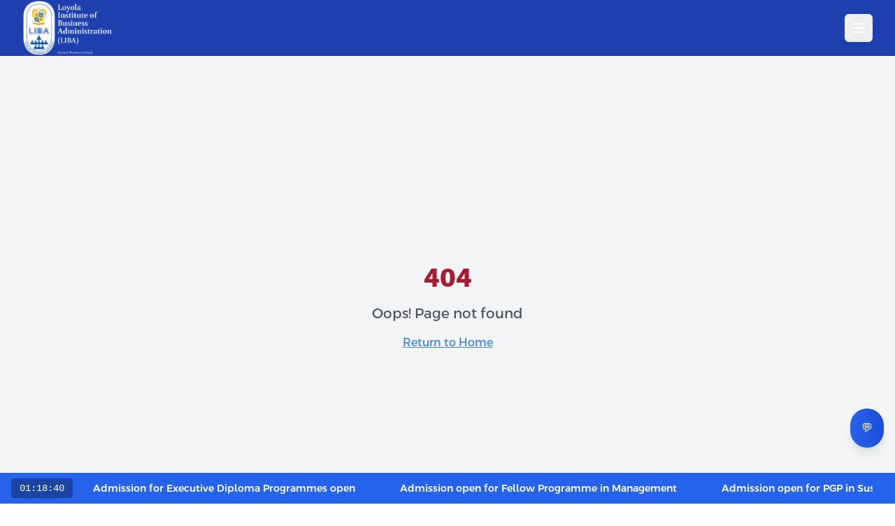

--- FILE ---
content_type: text/html
request_url: https://liba.edu/bmi-session-9-artificial-intelligence-in-business/
body_size: 394
content:

<!DOCTYPE html>
<html lang="en">
  <head>
    <meta charset="UTF-8" />
    <meta name="viewport" content="width=device-width, initial-scale=1.0" />
    <title>LIBA - Excellence and Ethics</title>
    <meta name="description" content="Official website of LIBA." />
    <meta name="author" content="Lovable" />

    <meta property="og:title" content="LIBA - Excellence and Ethics" />
    <meta property="og:description" content="Official website of LIBA" />
    <meta property="og:type" content="website" />
    <meta property="og:image" content="https://lovable.dev/opengraph-image-p98pqg.png" />

    
    <!-- Favicon links - Add these lines -->
     <!-- Favicon links with cache busting parameter -->
     <link rel="icon" href="/favicon.ico?v=1" />


    <link rel="preconnect" href="https://fonts.googleapis.com">
    <link rel="preconnect" href="https://fonts.gstatic.com" crossorigin>
    <link href="https://fonts.googleapis.com/css2?family=Merriweather:wght@400;700;900&family=Open+Sans:wght@400;600;700&display=swap" rel="stylesheet">
    <script type="module" crossorigin src="/assets/index-VlLKpaa6.js"></script>
    <link rel="stylesheet" crossorigin href="/assets/index-5HNMzT3x.css">
  </head>

  <body>
    <div id="root"></div>
    <!-- IMPORTANT: DO NOT REMOVE THIS SCRIPT TAG OR THIS VERY COMMENT! -->
    <script src="https://cdn.gpteng.co/gptengineer.js" type="module"></script>
  </body>
</html>
